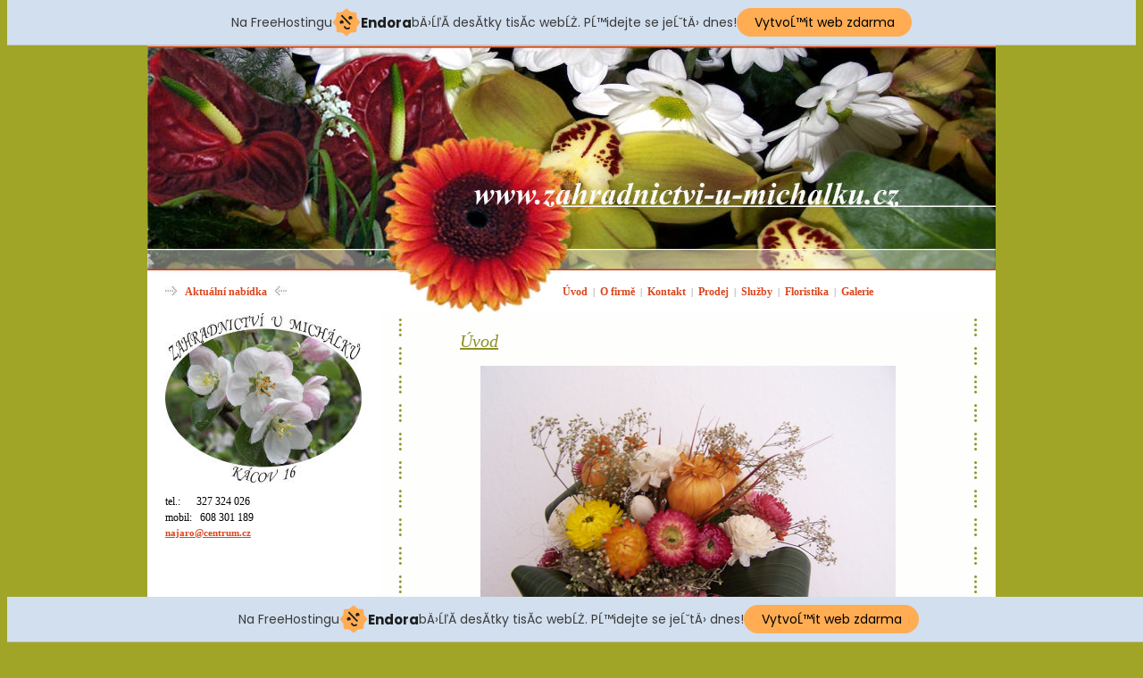

--- FILE ---
content_type: text/html
request_url: http://zahradnictvi-u-michalku.cz/index.htm
body_size: 3441
content:
<!DOCTYPE HTML PUBLIC "-//W3C//DTD HTML 4.01 Transitional//EN">

<html>
<head>
<title>Zahradnictví u Michálků | zahrada, květiny, květinářství</title>

<meta http-equiv="Content-Language" content="cs">
<meta http-equiv="Content-Type" content="text/html; charset=windows-1250">
 <script TYPE="TEXT/JAVASCRIPT">
var cislo = 0
function zmena_obrazku() 
{  cislo++; if (cislo > 4) {cislo = 1}
  document.images['obrazky'].src = 'images/uvod/uvod' + cislo + '.jpg'
  setTimeout("zmena_obrazku()",10000)
}
</script>
<link
href="styles.css" type=text/css rel=stylesheet>
<meta NAME="keywords" CONTENT="zahradnictví, zahradnictvi, zahradnictví u michálků, zahrada, květiny, kvetiny, květinářství, kvetinarstvi, u michálků, u michalku, u michálku, u michalků">
<meta name="description" content="Zahradnictví u Michálků - kompletní zahradní servis.">

<meta name="language" content="czech">
<meta NAME="category" CONTENT="home page">
<meta NAME="publisher" CONTENT="2008 RNDr. Romana Michálková">
<meta name="author" content="2008 PROFI IMAGE s.r.o.">
<meta NAME="email" CONTENT="studio@profi-image.eu">
<!-- injected banner -->
<div class="endora-panel">
  <p class="endora-panel-text">
    Na FreeHostingu
    <svg
      class="endora-panel-img"
      xmlns="http://www.w3.org/2000/svg "
      width="33"
      height="32"
      viewBox="0 0 33 32"
      fill="none"
    >
      <path
        d="M16.5 0L21.4718 3.99696L27.8137 4.6863L28.5031 11.0282L32.5 16L28.5031 20.9719L27.8137 27.3137L21.4718 28.0031L16.5 32L11.5282 28.0031L5.18627 27.3137L4.49693 20.9719L0.499969 16L4.49693 11.0282L5.18627 4.6863L11.5282 3.99696L16.5 0Z"
        fill="#FFAC52"
      />
      <path
        fill-rule="evenodd"
        clip-rule="evenodd"
        d="M11.4222 7.24796L21.6345 17.9526L20.2809 19.2439L10.0686 8.53928L11.4222 7.24796Z"
        fill="#1E1E1E"
      />
      <path
        fill-rule="evenodd"
        clip-rule="evenodd"
        d="M14.779 20.0958L15.387 21.1591C16.1143 22.4311 17.7765 22.8049 18.9784 21.9666L19.7456 21.4315L20.8158 22.9659L20.0486 23.501C17.9451 24.9682 15.036 24.314 13.763 22.0876L13.155 21.0243L14.779 20.0958Z"
        fill="#1E1E1E"
      />
      <path
        d="M21.0541 8.74487C22.2809 8.74497 23.2758 9.73971 23.2758 10.9666C23.2757 11.475 23.1022 11.9418 22.8148 12.3162C22.5848 12.2747 22.3478 12.2527 22.1058 12.2527C21.3098 12.2527 20.5684 12.4864 19.9467 12.8894C19.2815 12.5056 18.8325 11.7896 18.8324 10.9666C18.8324 9.73965 19.8272 8.74487 21.0541 8.74487Z"
        fill="#1E1E1E"
      />
      <path
        d="M10.9979 13.6553C12.2247 13.6554 13.2195 14.6501 13.2195 15.877C13.2195 16.3854 13.046 16.8522 12.7586 17.2266C12.5288 17.1852 12.2923 17.1621 12.0506 17.1621C11.2543 17.1621 10.5123 17.3966 9.89044 17.7998C9.22534 17.416 8.77625 16.7 8.77618 15.877C8.77618 14.6501 9.77096 13.6553 10.9979 13.6553Z"
        fill="#1E1E1E"
      /></svg
    ><span class="endora-panel-text-span"> Endora</span> bÄ›ĹľĂ­ desĂ­tky tisĂ­c
    webĹŻ. PĹ™idejte se jeĹˇtÄ› dnes!
  </p>
  <a
    target="_blank"
    href="https://www.endora.cz/?utm_source=customer&utm_medium=header-banner&utm_campaign=freehosting "
    class="endora-panel-btn"
    >VytvoĹ™it web zdarma</a
  >
</div>
<div class="endora-panel bottom">
  <p class="endora-panel-text">
    Na FreeHostingu
    <svg
      class="endora-panel-img"
      xmlns="http://www.w3.org/2000/svg "
      width="33"
      height="32"
      viewBox="0 0 33 32"
      fill="none"
    >
      <path
        d="M16.5 0L21.4718 3.99696L27.8137 4.6863L28.5031 11.0282L32.5 16L28.5031 20.9719L27.8137 27.3137L21.4718 28.0031L16.5 32L11.5282 28.0031L5.18627 27.3137L4.49693 20.9719L0.499969 16L4.49693 11.0282L5.18627 4.6863L11.5282 3.99696L16.5 0Z"
        fill="#FFAC52"
      />
      <path
        fill-rule="evenodd"
        clip-rule="evenodd"
        d="M11.4222 7.24796L21.6345 17.9526L20.2809 19.2439L10.0686 8.53928L11.4222 7.24796Z"
        fill="#1E1E1E"
      />
      <path
        fill-rule="evenodd"
        clip-rule="evenodd"
        d="M14.779 20.0958L15.387 21.1591C16.1143 22.4311 17.7765 22.8049 18.9784 21.9666L19.7456 21.4315L20.8158 22.9659L20.0486 23.501C17.9451 24.9682 15.036 24.314 13.763 22.0876L13.155 21.0243L14.779 20.0958Z"
        fill="#1E1E1E"
      />
      <path
        d="M21.0541 8.74487C22.2809 8.74497 23.2758 9.73971 23.2758 10.9666C23.2757 11.475 23.1022 11.9418 22.8148 12.3162C22.5848 12.2747 22.3478 12.2527 22.1058 12.2527C21.3098 12.2527 20.5684 12.4864 19.9467 12.8894C19.2815 12.5056 18.8325 11.7896 18.8324 10.9666C18.8324 9.73965 19.8272 8.74487 21.0541 8.74487Z"
        fill="#1E1E1E"
      />
      <path
        d="M10.9979 13.6553C12.2247 13.6554 13.2195 14.6501 13.2195 15.877C13.2195 16.3854 13.046 16.8522 12.7586 17.2266C12.5288 17.1852 12.2923 17.1621 12.0506 17.1621C11.2543 17.1621 10.5123 17.3966 9.89044 17.7998C9.22534 17.416 8.77625 16.7 8.77618 15.877C8.77618 14.6501 9.77096 13.6553 10.9979 13.6553Z"
        fill="#1E1E1E"
      /></svg
    ><span class="endora-panel-text-span"> Endora</span> bÄ›ĹľĂ­ desĂ­tky tisĂ­c
    webĹŻ. PĹ™idejte se jeĹˇtÄ› dnes!
  </p>
  <a
    target="_blank"
    href="https://www.endora.cz/?utm_source=customer&utm_medium=header-banner&utm_campaign=freehosting "
    class="endora-panel-btn"
    >VytvoĹ™it web zdarma</a
  >
</div>
<style>
  @import url("https://fonts.googleapis.com/css?family=Poppins:400,700,900");
  .bottom {
    position: fixed;
    z-index: 2;
    bottom: 0;
  }
  .endora-panel {
    width:  -webkit-fill-available !important;
    border-bottom: 1px solid #bebfc4;
    background: #d2dfef;
    display: flex;
    justify-content: center;
    align-items: center;
    padding: 0 10px;
    gap: 105px;
    height: 50px;
    @media (max-width: 650px) {
      gap: 0px;
      justify-content: space-between;
    }
  }
  .endora-panel-btn {
    width: 176px;
    height: 32px;
    justify-content: center;
    align-items: center;
    display: flex;
    border-radius: 26px;
    background: #ffac52;
    font: 500 14px Poppins;
    color: black;
    padding: 0 10px;
    text-decoration: none;
    @media (max-width: 650px) {
      font: 500 10px Poppins;
      width: 121px;
      height: 36px;
      text-align: center;
      line-height: 12px;
    }
  }
  .endora-panel-text {
    color: #3a3a3a;
    display: flex;
    align-items: center;
    gap: 5px;
    font: 400 14px Poppins;
    flex-wrap: wrap;
    margin: 0 !important;
    @media (max-width: 650px) {
      font: 400 10px Poppins;
      width: 60\;
      justify-items: center;
      line-height: 9px;
    }
  }
  .endora-panel-text-span {
    display: flex;
    align-items: center;
    gap: 5px;
    font: 600 15px Poppins;
    color: #1e1e1e;
    @media (max-width: 650px) {
      font: 600 11px Poppins;
    }
  }
  .endora-panel-img {
    width: 32px;
    height: 32px;
    @media (max-width: 650px) {
      width: 20px;
      height: 20px;
    }
  }
</style>
<!-- end banner -->

</head>

<body topmargin="0" style="font-size: 9pt; font-family: Verdana" bgcolor="#A0A528" link="#DC461E" vlink="#DC461E" alink="#DC461E">

<div align="center">
  <center>
  <table border="0" cellpadding="0" cellspacing="0" style="border-collapse: collapse; font-size: 9pt" bordercolor="#A0A528" width="950" id="AutoNumber1" bgcolor="#FFFFFF">
    <tr>
      <td width="950" height="253" background="podklad_d.jpg" colspan="2">
      &nbsp;</td>
    </tr>
    <tr>
      <td width="465" background="podklad_b.jpg" height="47">
      <p style="margin-left: 20"><img border="0" src="sipka.gif" width="13" height="10">&nbsp;&nbsp; <b>
      <a title="aktuální nabídka" target="_top" href="aktualni-nabidka.htm" style="text-decoration: none">Aktuální nabídka</a></b><font color="#DC461E">&nbsp;&nbsp; <b>
      <img border="0" src="sipka2.gif" width="13" height="10"></b></font></td>
      <td width="485">
      <b>
      <a title="úvod" target="_top" href="index.htm" style="text-decoration: none">Úvod</a></b>&nbsp;&nbsp;<font color="#808080"><span style="font-size: 8pt" lang="en-us">|</span></font>&nbsp; <b>
      <a title="o firmě" target="_top" href="o-firme.htm" style="text-decoration: none">O firmě</a></b>&nbsp;&nbsp;<font color="#808080"><span style="font-size: 8pt" lang="en-us">|</span></font>&nbsp;
      <b>
      <a title="kontakt" target="_top" href="kontakt.htm" style="text-decoration: none">Kontakt</a>&nbsp;</b> <font color="#808080">
      <span style="font-size: 8pt" lang="en-us">|</span></font>&nbsp;
      <font color="#DC461E"><b>
      <a title="prodej" target="_top" href="prodej.htm" style="text-decoration: none">Prodej</a></b></font>&nbsp;&nbsp;<font color="#808080"><span style="font-size: 8pt" lang="en-us">|</span></font>&nbsp; <b>
      <a title="služby" target="_top" href="sluzby.htm" style="text-decoration: none">Služby</a></b>&nbsp; <font color="#808080">
      <span style="font-size: 8pt" lang="en-us">|</span></font>&nbsp;
      <font color="#DC461E"><b>
      <a title="floristika" target="_top" href="floristika.htm" style="text-decoration: none">Floristika</a></b></font>&nbsp; <font color="#808080">
      <span style="font-size: 8pt" lang="en-us">|</span></font>&nbsp; <b>
      <a title="galerie" target="_top" href="galerie.htm" style="text-decoration: none">Galerie</a></b></td>
    </tr>
    </table>
  </center>
</div>

<div align="center">
  <center>
  <table border="0" cellpadding="0" cellspacing="0" style="border-collapse: collapse; font-size: 9pt" bordercolor="#A0A528" width="950" id="AutoNumber1" bgcolor="#FFFFFF">
    <tr>
      <td width="260" valign="top">
      <p align="center">
      <img border="0" src="logo.jpg" alt="ZAHRADNICTVÍ U MICHÁLKŮ, KÁCOV 16" width="220" height="190"><p style="line-height: 150%; margin-left: 20">
      tel.:&nbsp;&nbsp;&nbsp;&nbsp;&nbsp; 327 324 026<br>mobil:&nbsp;&nbsp; 608 301 189<br> <b>
      <a title="e-mail" href="mailto:najaro@centrum.cz">
      <span style="font-size: 8pt">najaro@centrum.cz</span></a></b></td>
      <td width="690" background="podklad.gif" valign="top">
      <h1 style="margin-left: 90; margin-top: 20">
      <font color="#8C9123">
      <span style="font-size: 15pt; font-style: italic; text-decoration: underline; font-weight: 400">
      Úvod</span></font></h1>
      <center>
      <img SRC="images/uvod/uvod1.jpg" NAME="obrazky"> <br>
      </center>
<script TYPE="TEXT/JAVASCRIPT">
zmena_obrazku()
</script>

    </tr>
    </table>
  </center>
</div>

<div align="center">
  <center>
  <table border="0" cellpadding="0" cellspacing="0" style="border-collapse: collapse; font-size: 9pt" bordercolor="#A0A528" width="950" id="AutoNumber1" bgcolor="#FFFFFF">
    <tr>
      <td width="465" height="47" background="podklad_c.jpg">
      <p style="margin-left: 20"><!--webbot bot="HTMLMarkup" startspan --><img src="http://pocitadlo.ignum.cz/counter.php?id=counter_michalkova"><!--webbot bot="HTMLMarkup" endspan --></td>
      <td width="485">
      <font face="Verdana">
          <span style="font-size: 8pt">2008 Vytvořila firma
          </span> </font>
      <font face="Arial" style="font-size: 8pt">
      <a style="font-family: Verdana; font-weight: 700" title="Tvorba profesionálních a moderních www (webových) stránek, e-shopy, webdesign, webhosting, domény, reklama, grafika a komplexní nabídka služeb. Pomáháme Vám vybudovat PROFI IMAGE !" target="_blank" href="http://www.profi-image.eu/">
      PROFI IMAGE s.r.o.</a></font><font face="Verdana" style="font-size: 8pt"> Všechna práva 
      vyhrazena.</font><font face="Verdana"><span style="font-size: 8pt"><br>
      2008 Publikuje 
      <b>RNDr. Romana Michálková</b>. Všechna práva vyhrazena.</span></font></td>
    </tr>
    </table>
  </center>
</div>

</body>

</html>

--- FILE ---
content_type: text/css
request_url: http://zahradnictvi-u-michalku.cz/styles.css
body_size: 126
content:
BODY {
    scrollbar-face-color: A0A528;
    scrollbar-shadow-color: FFFFFF; 
    scrollbar-highlight-color: FFFFFF;
    scrollbar-darkshadow-color: FFFFFF;
    scrollbar-track-color: FFFFFF; 
    scrollbar-arrow-color: FFFFFF